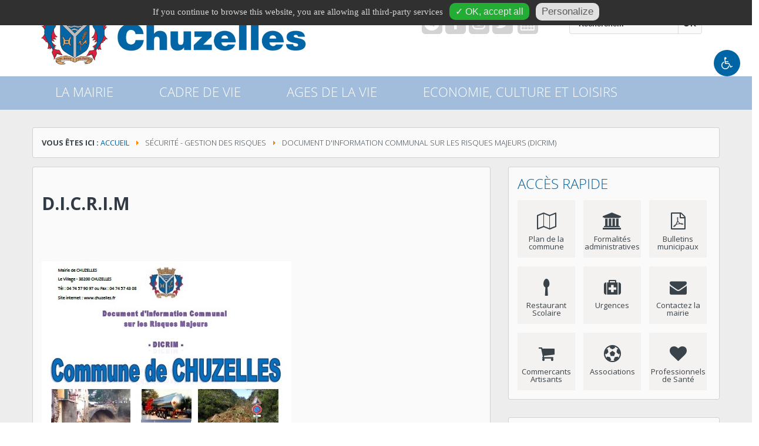

--- FILE ---
content_type: text/html; charset=utf-8
request_url: https://chuzelles.fr/mairie/securite/communal-sauvegarde
body_size: 96922
content:
<!DOCTYPE html>
<html xmlns="http://www.w3.org/1999/xhtml" xml:lang="fr-fr" lang="fr-fr" dir="ltr" >
<!-- <head> -->
<head>
		  <link rel="stylesheet" href="https://fonts.googleapis.com/icon?family=Material+Icons">
					<link href="//fonts.googleapis.com/css?family=Open Sans:300,400,600,700|PT Sans Narrow:300,400,600,700|Open Sans:300,400,600,700" rel="stylesheet" type="text/css" />
		<style type="text/css">
			html,body,h5,h6{font-family: 'Open Sans', sans-serif!important;}
			h1{font-family: 'PT Sans Narrow', sans-serif!important;}
			h2, h3, h4{font-family: 'Open Sans', sans-serif!important;}
		</style>
	
	<base href="https://chuzelles.fr/mairie/securite/communal-sauvegarde" />
	<meta http-equiv="content-type" content="text/html; charset=utf-8" />
	<meta name="author" content="Alain" />
	<meta name="x-ua-compatible" content="IE=edge,chrome=1" />
	<meta name="description" content="Site officiel de la mairie. Chuzelles est une commune française appartenant à Vienne Condrieu Agglomération, dans le département de l'Isère, région Auvergne-Rhône-Alpes." />
	<title>Chuzelles - Document d'Information Communal sur les RIsques Majeurs (DICRIM)</title>
	<link href="/images/templates/favicon-square-crop-32x32.png" rel="shortcut icon" type="image/vnd.microsoft.icon" />
	<link href="https://chuzelles.fr/component/search/?Itemid=129&amp;format=opensearch" rel="search" title="Valider Chuzelles" type="application/opensearchdescription+xml" />
	<link href="/media/com_icagenda/icicons/style.css?290a11fb54eabd0370c39236eacd53ca" rel="stylesheet" type="text/css" />
	<link href="/templates/admairiev3/css/material.min.css" rel="stylesheet" type="text/css" />
	<link href="/templates/admairiev3/css/bootstrap.min.css" rel="stylesheet" type="text/css" />
	<link href="/templates/admairiev3/css/font-awesome.min.css" rel="stylesheet" type="text/css" />
	<link href="/components/com_icagenda/themes/packs/default/css/default_module.css" rel="stylesheet" type="text/css" />
	<style type="text/css">
/* étendre les marges pour la partie "acces rapide" */
#right .module-content .menu li a span, #left .module-content .menu li a span {
padding: 0px !important; 
padding-top:10px !important;
}

/* ajouter la couleur rouge pour les évènements annulés */
span.ic-event-cancelled {
color:red !important;
background-color: white !important;
}

span.ic-event-cancelled.btn{
color:white !important;
background-color: red !important;
}
@media screen and (min-width:1201px){


}

@media screen and (min-width:769px) and (max-width:1200px){


}

@media screen and (min-width:481px) and (max-width:768px){


}

@media screen and (max-width:480px){



	#ictip a.close {
		padding-right:15px;
	}

}
div.mod_search128 input[type="search"]{ width:auto; }
	#tarteaucitronAlertBig, #tarteaucitronAlertSmall { background :#303030!important;}
	#tarteaucitronDisclaimerAlert { color : #d6d3d3!important; }
	#tarteaucitronAlertBig #tarteaucitronCloseAlert, 
	#tarteaucitronAlertBig #tarteaucitronPersonalize { background :#23ad35!important; color :#e6e6e6!important;}
	#tarteaucitronAlertBig #tarteaucitronCloseAlert { background :#e0e0e0!important; color :#5c5c5c!important;}
	#tarteaucitronAlertSmall, #tarteaucitronAlertSmall #tarteaucitronCookiesListContainer { left:initial!important; right:0; }

	</style>
	<script src="/media/jui/js/jquery.min.js?290a11fb54eabd0370c39236eacd53ca" type="text/javascript"></script>
	<script src="/media/jui/js/jquery-noconflict.js?290a11fb54eabd0370c39236eacd53ca" type="text/javascript"></script>
	<script src="/media/jui/js/jquery-migrate.min.js?290a11fb54eabd0370c39236eacd53ca" type="text/javascript"></script>
	<script src="/media/system/js/caption.js?290a11fb54eabd0370c39236eacd53ca" type="text/javascript"></script>
	<script src="/templates/admairiev3/js/min/material-min.js" type="text/javascript" defer="defer"></script>
	<script src="/templates/admairiev3/js/min/bootstrap.min.js" type="text/javascript" defer="defer"></script>
	<script src="/templates/admairiev3/js/min/modernizr-2.8.3-min.js" type="text/javascript" defer="defer"></script>
	<script src="/templates/admairiev3/js/min/jquery.slides-min.js" type="text/javascript" defer="defer"></script>
	<script src="/media/jui/js/bootstrap.min.js?290a11fb54eabd0370c39236eacd53ca" type="text/javascript"></script>
	<script src="/modules/mod_iccalendar/js/jQuery.highlightToday.min.js" type="text/javascript"></script>
	<script src="/media/system/js/html5fallback.js" type="text/javascript"></script>
	<script src="/media/joomladcookies/tarteaucitron/tarteaucitron.js" type="text/javascript"></script>
	<script type="text/javascript">
jQuery(window).on('load',  function() {
				new JCaption('img.caption');
			});
		jQuery(document).ready(function(){
			jQuery("#mod_iccalendar_151").highlightToday("show_today");
		});
		   
		tarteaucitron.user.gtagUa = "G-46WRMEZ66E";
        tarteaucitron.user.gtagMore = function () { /* add here your optionnal gtag() */ };
        (tarteaucitron.job = tarteaucitron.job || []).push("gtag");
	   
		tarteaucitron.init({
            "hashtag": "#tarteaucitron", /* Ouverture automatique du panel avec le hashtag */
            "highPrivacy": false, /* désactiver le consentement implicite (en naviguant) ? */
            "orientation": "top", /* le bandeau doit être en haut (top) ou en bas (bottom) ? */
            "adblocker": false, /* Afficher un message si un adblocker est détecté */
            "showAlertSmall": false, /* afficher le petit bandeau en bas à droite ? */
            "cookieslist": false, /* Afficher la liste des cookies installés ? */
            "removeCredit": true, /* supprimer le lien vers la source ? */
            "customLang": false, /* supprimer le lien vers la source ? */
            "expiration": 31536000000
        }); 
	</script>

	<meta name="viewport" content="width=device-width, initial-scale=1.0, maximum-scale=1.0, user-scalable=0" />
	  	<link rel="stylesheet" href="/templates/admairiev3/css/adtemplate.css?1608550551" type="text/css" />
	
		<base href="/">
	<link rel="stylesheet" href="/templates/admairiev3/css/preset.php?colorlien=%230065a5&colorhover=%23ff4557&accesrapide=110&accesrapideactif=1&colorfooter=%23a2bddb&colorbackground=%23ededed&colornavbar=%23a2bddb&list_menu=%7B%22iditem%22%3A%5B%22101%22%2C%22108%22%2C%22627%22%2C%22109%22%5D%2C%22colorthemmenu%22%3A%5B%22%2300aed3%22%2C%22%23fc664b%22%2C%22%23fa8e14%22%2C%22%235dba5d%22%5D%7D&taillenav=22&paddingnav=15px+39px&choiximgbackground=&repeatbackground=no-repeat&positionbackground=left+top&attachmentbackground=initial&imgbackground=0"  type="text/css" media="all" />
	
	<!--[if lte IE 8]>
		<script src="http://html5shim.googlecode.com/svn/trunk/html5.js"></script>
					<style>
				{behavior:url(/templates/admairiev3/js/PIE.htc);}
			</style>
			<![endif]-->
	<style>
	@media screen and(min-width:768px){.container, .sousmenu{width:750px!important;}}
	@media screen and(min-width:992px){.container, .sousmneu{width:970px!important;}}
	@media (min-width:1200px){.container, .sousmenu{width:1170px!important;}}
	</style>
	<script>jQuery.noConflict();</script>
	<script>	
    	function showMenu(){
	        document.getElementById("offcanvas").style.transform='none';
	        document.getElementById("offcanvas").style.webkitTransform='none';
	         document.getElementById("offcanvas").style.display='block';
	        document.getElementById("hidemenu").style.display='block';
	    }
	    function hideMenu(){
	        document.getElementById("offcanvas").style.transform='translateX(-100%)';
	        document.getElementById("offcanvas").style.webkitTransform='translateX(-100%)';
	         document.getElementById("offcanvas").style.display='none';
	        document.getElementById("hidemenu").style.display='none';
	    }
   </script>
</head><!-- </head> -->

    <script type="text/javascript" defer> 
  (function(i,s,o,g,r,a,m){i['GoogleAnalyticsObject']=r;i[r]=i[r]||function(){
  (i[r].q=i[r].q||[]).push(arguments)},i[r].l=1*new Date();a=s.createElement(o),
  m=s.getElementsByTagName(o)[0];a.async=1;a.src=g;m.parentNode.insertBefore(a,m)
  })(window,document,'script','//www.google-analytics.com/analytics.js','ga');

  ga('create', 'G-46WRMEZ66E', 'auto');
  ga('send', 'pageview');
  </script>
 
<body style="background:">
	
<nav id="top">
	<ul id="menu-evitement" class="evitement">		
				
	</ul>	
</nav>	<div id="hidemenu" ><a href="javascript:hideMenu()" ></a></div>
	<div id="offcanvas" class="menumobile"><ul class="nav menu">
<li class="item-101 active deeper parent"><a href="/"><i ></i>La mairie</a><ul class="nav-child unstyled small"><div class="sousmenu"><li class="item-137 divider deeper parent"><span class="separator ">Vie municipale</span>
<ul class="nav-child unstyled small"><div class="sousmenu"><li class="item-138"><a href="/mairie/vie-municipale/mot-du-maire"><i ></i>Le mot du maire</a></li><li class="item-139"><a href="/mairie/vie-municipale/elus"><i ></i>Les élus</a></li><li class="item-140"><a href="/mairie/vie-municipale/conseils-municipaux"><i ></i>Conseils municipaux</a></li><li class="item-925"><a href="/mairie/vie-municipale/decisions-du-maire"><i ></i>Décisions du Maire</a></li><li class="item-586"><a href="/mairie/vie-municipale/arretes-municipaux"><i ></i>Arrêtés municipaux</a></li><li class="item-519"><a href="/mairie/vie-municipale/le-budget"><i ></i>Le budget</a></li><li class="item-141"><a href="/mairie/vie-municipale/bulletin-municipal"><i ></i>Bulletins municipaux</a></li><li class="item-1121"><a href="/mairie/vie-municipale/organigramme-et-recrutement"><i ></i>Organigramme et recrutement</a></li><li class="item-520"><a href="/mairie/vie-municipale/agglomeration"><i ></i>Vienne Condrieu Agglo</a></li><li class="item-803"><a href="/mairie/vie-municipale/bureaux-de-vote"><i ></i>Bureaux de vote</a></li></div></ul></li><li class="item-142 divider deeper parent"><span class="separator ">Démarches Administratives</span>
<ul class="nav-child unstyled small"><div class="sousmenu"><li class="item-143"><a href="/mairie/demarches/formalites-administratives"><i ></i>Formalités administratives</a></li><li class="item-719"><a href="/mairie/demarches/formalites-administratives#inscription-liste-electorale" ><i ></i><span>Inscription listes électorales</span></a></li><li class="item-720"><a href="/mairie/demarches/formalites-administratives#recensement-16-ans" ><i ></i><span>Recensement jeunes âgés de 16 ans</span></a></li><li class="item-684"><a href="/mairie/demarches/contacts-utiles"><i ></i>Contacts utiles</a></li><li class="item-522"><a href="/mairie/demarches/reservation-de-salles"><i ></i>Réservation de salles</a></li><li class="item-149"><a href="/mairie/demarches/acte-mariage"><i ></i>Acte de mariage</a></li><li class="item-583"><a href="/mairie/demarches/acte-deces"><i ></i>Acte de décès</a></li><li class="item-584"><a href="/mairie/demarches/concession-cimetiere"><i ></i>Concession cimetière</a></li><li class="item-674"><a href="/mairie/demarches/declaration-des-ruches"><i ></i>Déclaration des ruches</a></li></div></ul></li><li class="item-147 divider deeper parent"><span class="separator ">Police </span>
<ul class="nav-child unstyled small"><div class="sousmenu"><li class="item-669"><a href="/mairie/police-securite/police-municipale"><i ></i>Police municipale</a></li><li class="item-698"><a href="/mairie/police-securite/camera-mobile"><i ></i>Caméra mobile</a></li><li class="item-710"><a href="/mairie/police-securite/delinquance"><i ></i>Délinquance</a></li><li class="item-682"><a href="/mairie/police-securite/declaration-plainte-en-ligne"><i ></i>Déclaration plainte en ligne</a></li><li class="item-673"><a href="/mairie/police-securite/objets-trouves"><i ></i>Objets trouvés</a></li><li class="item-675"><a href="/mairie/police-securite/declaration-de-detention-d-un-chien-categorise"><i ></i>Déclaration détention chien catégorisé</a></li><li class="item-697"><a href="/mairie/police-securite/gestion-des-animaux"><i ></i>Gestion des animaux</a></li><li class="item-587"><a href="/mairie/police-securite/arretes-prefectoraux"><i ></i>Rappels : arrêtés préfectoraux</a></li><li class="item-588"><a href="/mairie/police-securite/operation-tranquillite-vacances"><i ></i>Opération Tranquillité Vacances</a></li><li class="item-1067"><a href="/mairie/police-securite/conciliateur-de-justice"><i ></i>Conciliateur de justice</a></li></div></ul></li><li class="item-683 active divider deeper parent"><span class="separator ">Sécurité - Gestion des risques</span>
<ul class="nav-child unstyled small"><div class="sousmenu"><li class="item-585"><a href="/mairie/securite/urgence"><i ></i>Urgence</a></li><li class="item-1068 deeper parent"><a href="/mairie/securite/plan-communal-de-sauvegarde-pcs"><i ></i>Plan Communal de Sauvegarde (PCS)</a><ul class="nav-child unstyled small"><div class="sousmenu"><li class="item-1073"><a href="/mairie/securite/plan-communal-de-sauvegarde-pcs/risques-climatiques-sur-la-commune"><i ></i>Risques Climatiques sur la commune</a></li><li class="item-1069"><a href="/mairie/securite/plan-communal-de-sauvegarde-pcs/risques-sur-la-commune"><i ></i>Risques Naturels sur la commune</a></li><li class="item-1070"><a href="/mairie/securite/plan-communal-de-sauvegarde-pcs/risques-technologiques-sur-la-commune"><i ></i>Risques Technologiques sur la commune</a></li><li class="item-1071"><a href="/mairie/securite/plan-communal-de-sauvegarde-pcs/risques-sanitaires-sur-la-commune"><i ></i>Risques Sanitaires sur la commune</a></li><li class="item-1072"><a href="/mairie/securite/plan-communal-de-sauvegarde-pcs/risques-securitaires-sur-la-commune"><i ></i>Risques Sécuritaires sur la commune</a></li><li class="item-1066"><a href="/mairie/securite/plan-communal-de-sauvegarde-pcs/fiche-reflexe-sur-les-risques-de-la-commune"><i ></i>Fiches réflexes </a></li></div></ul></li><li class="item-589 current active"><a href="/mairie/securite/communal-sauvegarde"><i ></i>Document d'Information Communal sur les RIsques Majeurs (DICRIM)</a></li><li class="item-638"><a href="/mairie/securite/risques-industriels-majeurs"><i ></i>Risques Industriels Majeurs</a></li><li class="item-691"><a href="/mairie/securite/prevention-des-risques-majeurs"><i ></i>Prévention des risques majeurs</a></li></div></ul></li><li class="item-152 divider deeper parent"><span class="separator ">Infos pratiques</span>
<ul class="nav-child unstyled small"><div class="sousmenu"><li class="item-136"><a href="/mairie/infos-pratiques/contact"><i ></i>Contact et horaires de la Mairie</a></li><li class="item-718"><a href="/mairie/infos-pratiques/telegram"><i ></i>Application Telegram : alertes actualité</a></li><li class="item-155"><a href="/mairie/infos-pratiques/fiche-identite"><i ></i>Fiche d'identité de CHUZELLES</a></li><li class="item-521"><a href="/mairie/infos-pratiques/plan-village"><i ></i>Plan de la commune</a></li><li class="item-156"><a href="/mairie/infos-pratiques/reseaux-sociaux"><i ></i>Réseaux sociaux</a></li><li class="item-681"><a href="/mairie/infos-pratiques/previsions-meteo"><i ></i>Prévisions Météo</a></li></div></ul></li></div></ul></li><li class="item-108 deeper parent"><a href="#" ><i ></i><span>Cadre de vie</span></a><ul class="nav-child unstyled small"><div class="sousmenu"><li class="item-157 deeper parent"><a href="/cadre-de-vie/urbanisme"><i class="separator" ></i><span>Urbanisme</span></a><ul class="nav-child unstyled small"><div class="sousmenu"><li class="item-161"><a href="/cadre-de-vie/urbanisme/plu"><i ></i>Plan Local d'Urbanisme</a></li><li class="item-733"><a href="/cadre-de-vie/urbanisme/nuancier"><i ></i>Nuancier</a></li><li class="item-158"><a href="/cadre-de-vie/urbanisme/demande-urbanisme"><i ></i>Demande d’urbanisme</a></li><li class="item-734"><a href="/cadre-de-vie/urbanisme/taxe-d-amenagement"><i ></i>Taxe d'aménagement et d'assainissement</a></li><li class="item-288"><a href="/cadre-de-vie/urbanisme/cadastre"><i ></i>Cadastre</a></li><li class="item-730"><a href="/cadre-de-vie/urbanisme/identification-prealable-des-reseaux"><i ></i>Identification préalable des réseaux</a></li><li class="item-666"><a href="/cadre-de-vie/urbanisme/cartographie-reseau-electrique"><i ></i>Cartographie du réseau électrique</a></li><li class="item-724"><a href="/cadre-de-vie/urbanisme/panne-reseau-telephonique-internet"><i ></i>Panne réseau téléphonique / internet</a></li><li class="item-676"><a href="/cadre-de-vie/urbanisme/raccordement-aux-reseaux"><i ></i>Raccordement aux réseaux (électricité, eau, gaz, fibre) et postal</a></li><li class="item-860"><a href="/cadre-de-vie/urbanisme/urba-erp"><i ></i>État des risques et pollutions (ERP)</a></li><li class="item-897"><a href="/cadre-de-vie/urbanisme/adressage"><i ></i>Adressage</a></li></div></ul></li><li class="item-593 divider deeper parent"><span class="separator ">Travaux - Projets - Etudes</span>
<ul class="nav-child unstyled small"><div class="sousmenu"><li class="item-598"><a href="/cadre-de-vie/travaux-projets/travaux-en-cours"><i ></i>En cours</a></li><li class="item-599"><a href="/cadre-de-vie/travaux-projets/projets-a-venir"><i ></i>A venir</a></li><li class="item-665"><a href="/cadre-de-vie/travaux-projets/termines"><i ></i>Terminés</a></li><li class="item-601"><a href="/cadre-de-vie/travaux-projets/deploiement-fibre"><i ></i>Déploiement fibre</a></li><li class="item-1023"><a href="https://entreprendre.service-public.fr/vosdroits/R10216" target="_blank" ><i ></i><span>Demande d'arrêté de police de la circulation</span></a></li></div></ul></li><li class="item-658 divider deeper parent"><span class="separator ">Environnement</span>
<ul class="nav-child unstyled small"><div class="sousmenu"><li class="item-804"><a href="/cadre-de-vie/environnement/syndicat-iserois-des-rivieres-rhone-aval-s-i-r-r-a"><i ></i>Syndicat Isérois des Rivières Rhône Aval (S.I.R.R.A)</a></li><li class="item-603"><a href="/cadre-de-vie/environnement/collecte-ordures-menageres"><i ></i>Collecte des ordures ménagères</a></li><li class="item-604"><a href="/cadre-de-vie/environnement/dechetteries"><i ></i>Déchetteries</a></li><li class="item-660"><a href="/cadre-de-vie/environnement/gestion-des-vegetaux"><i ></i>Gestion des végétaux</a></li><li class="item-657"><a href="/cadre-de-vie/environnement/nuisances-sonores"><i ></i>Nuisances sonores</a></li><li class="item-659"><a href="/cadre-de-vie/environnement/l-ambroisie"><i ></i>L'ambroisie</a></li><li class="item-692"><a href="/cadre-de-vie/environnement/le-moustique-tigre"><i ></i>Le moustique tigre</a></li><li class="item-693"><a href="/cadre-de-vie/environnement/le-frelon-asiatique"><i ></i>Le frelon asiatique</a></li><li class="item-694"><a href="/cadre-de-vie/environnement/la-chenille-processionnaire"><i ></i>La chenille processionnaire</a></li><li class="item-695"><a href="/cadre-de-vie/environnement/le-tique"><i ></i>La tique</a></li></div></ul></li><li class="item-188 divider deeper parent"><span class="separator ">Déplacements </span>
<ul class="nav-child unstyled small"><div class="sousmenu"><li class="item-189"><a href="/cadre-de-vie/deplacements-environnement/transports-desservant-chuzelles"><i ></i>Transports desservant Chuzelles</a></li><li class="item-602"><a href="/cadre-de-vie/deplacements-environnement/autres-modes-deplacement"><i ></i>Autres modes de déplacement</a></li></div></ul></li></div></ul></li><li class="item-627 deeper parent"><a href="#" ><i ></i><span>Ages de la vie</span></a><ul class="nav-child unstyled small"><div class="sousmenu"><li class="item-165 divider deeper parent"><span class="separator ">Santé - Solidarité</span>
<ul class="nav-child unstyled small"><div class="sousmenu"><li class="item-680"><a href="/ages-de-la-vie/solidarite-et-sante/covid-19"><i ></i>Covid 19</a></li><li class="item-696"><a href="/ages-de-la-vie/solidarite-et-sante/hopitaux-cliniques"><i ></i>Hôpitaux / Cliniques / Ambulances</a></li><li class="item-699"><a href="/ages-de-la-vie/solidarite-et-sante/l-agence-regional-de-sante-ars"><i ></i>L'Agence Régionale de Santé (ARS)</a></li><li class="item-169"><a href="/ages-de-la-vie/solidarite-et-sante/don-du-sang"><i ></i>Don du sang - EFS</a></li><li class="item-590"><a href="/ages-de-la-vie/solidarite-et-sante/aide-a-la-personne"><i ></i>Aide à la personne</a></li><li class="item-592"><a href="/ages-de-la-vie/solidarite-et-sante/logement"><i ></i>Logement</a></li><li class="item-717"><a href="/ages-de-la-vie/solidarite-et-sante/allocation-logement"><i ></i>Allocations Logement</a></li><li class="item-591"><a href="/ages-de-la-vie/solidarite-et-sante/aides-etat"><i ></i>Aides de l'Etat</a></li><li class="item-166"><a href="/ages-de-la-vie/solidarite-et-sante/ccas"><i ></i>Affaires sociales - CCAS</a></li><li class="item-971"><a href="/ages-de-la-vie/solidarite-et-sante/ca-ccas"><i ></i>Conseils d'administration du CCAS</a></li><li class="item-167"><a href="/ages-de-la-vie/solidarite-et-sante/sante"><i ></i>Santé</a></li></div></ul></li><li class="item-174 divider deeper parent"><span class="separator separator">Éducation – jeunesse</span>
<ul class="nav-child unstyled small"><div class="sousmenu"><li class="item-175"><a href="/ages-de-la-vie/education-jeunesse/lecole"><i ></i>L'école</a></li><li class="item-176"><a href="/ages-de-la-vie/education-jeunesse/restauration-scolaire"><i ></i>Restauration scolaire</a></li><li class="item-177"><a href="/ages-de-la-vie/education-jeunesse/garderie"><i ></i>Garderie</a></li><li class="item-595"><a href="/ages-de-la-vie/education-jeunesse/transports-scolaires"><i ></i>Transports scolaires</a></li><li class="item-596"><a href="/ages-de-la-vie/education-jeunesse/etablissements-secondaires"><i ></i>Etablissements secondaires et supérieurs</a></li><li class="item-178"><a href="/ages-de-la-vie/education-jeunesse/petite-enfance"><i ></i>Petite enfance / assistantes maternelles</a></li><li class="item-706"><a href="/ages-de-la-vie/education-jeunesse/relais-oxyjeunes"><i ></i>Relais oxyjeunes</a></li><li class="item-1120"><a href="/ages-de-la-vie/education-jeunesse/activites-periscolaires"><i ></i>Activités périscolaires</a></li></div></ul></li><li class="item-168 divider deeper parent"><span class="separator ">Nos séniors</span>
<ul class="nav-child unstyled small"><div class="sousmenu"><li class="item-679"><a href="/ages-de-la-vie/seniors/registre-communal-des-personnes-vulnerables-rcpv"><i ></i>Registre Communal des personnes vulnérables (RCPV)</a></li><li class="item-629"><a href="/ages-de-la-vie/seniors/ehpad"><i ></i>Ehpad</a></li><li class="item-628"><a href="/ages-de-la-vie/seniors/allocation-personnalisee-d-autonomie-apa"><i ></i>Allocation Personnalisée d'Autonomie (APA)</a></li><li class="item-630"><a href="/ages-de-la-vie/seniors/aide-sociale-a-l-hebergement-ash"><i ></i>Aide Sociale à l'Hébergement (ASH)</a></li><li class="item-637"><a href="/ages-de-la-vie/seniors/autres-allocations"><i ></i>Autres allocations </a></li><li class="item-661"><a href="/ages-de-la-vie/seniors/accueillant-familial"><i ></i>Accueillant familial</a></li><li class="item-639"><a href="/ages-de-la-vie/seniors/telealarme"><i ></i>Téléalarme</a></li><li class="item-662"><a href="/ages-de-la-vie/seniors/plan-canicule"><i ></i>Plan canicule</a></li></div></ul></li></div></ul></li><li class="item-109 deeper parent"><a href="#" ><i ></i><span>Economie, culture et loisirs</span></a><ul class="nav-child unstyled small"><div class="sousmenu"><li class="item-183 divider deeper parent"><span class="separator ">Economie</span>
<ul class="nav-child unstyled small"><div class="sousmenu"><li class="item-184"><a href="/economie-culture-loisirs/economie/les-professionnels/joomlannuaire/blog/6-commercants-artisans-professions-liberales"><i ></i>Annuaire des  professionnels</a></li><li class="item-711"><a href="/economie-culture-loisirs/economie/les-circuits-courts"><i ></i>Les circuits courts</a></li><li class="item-187"><a href="/economie-culture-loisirs/economie/agence-eco"><i ></i>Agence Eco (Vienne Condrieu Agglomération)</a></li><li class="item-708"><a href="/economie-culture-loisirs/economie/emploi-et-insertion"><i ></i>Emploi et insertion</a></li><li class="item-732"><a href="/economie-culture-loisirs/economie/marche-hebdomadaire"><i ></i>Marché hebdomadaire</a></li><li class="item-932"><a href="/economie-culture-loisirs/economie/marche-de-noel"><i ></i>Marché de Noël</a></li></div></ul></li><li class="item-170 divider deeper parent"><span class="separator ">Loisirs - Services</span>
<ul class="nav-child unstyled small"><div class="sousmenu"><li class="item-172"><a href="/economie-culture-loisirs/loisirs-services/infrastructures-communales"><i ></i>Infrastructures communales</a></li><li class="item-171"><a href="/economie-culture-loisirs/loisirs-services/bibliotheque"><i ></i>Bibliothèque</a></li><li class="item-173"><a href="/economie-culture-loisirs/loisirs-services/ludomobile"><i ></i>Ludomobile</a></li><li class="item-597"><a href="/economie-culture-loisirs/loisirs-services/piscine-intercommunale"><i ></i>Piscine intercommunale</a></li><li class="item-707"><a href="/economie-culture-loisirs/loisirs-services/tourisme"><i ></i>Tourisme </a></li><li class="item-709"><a href="/economie-culture-loisirs/loisirs-services/equipements-sportifs-vienne-condrieu-agglomeration"><i ></i>Equipements sportifs de Vienne Condrieu Agglomération</a></li></div></ul></li><li class="item-192 divider deeper parent"><span class="separator ">Vie associative</span>
<ul class="nav-child unstyled small"><div class="sousmenu"><li class="item-290"><a href="/economie-culture-loisirs/vie-associative/les-associations/joomlannuaire/blog/4-associations"><i ></i>Les associations communales et intercommunales</a></li><li class="item-671"><a href="/economie-culture-loisirs/vie-associative/site-officiel-associations"><i ></i>Site officiel pour les Associations</a></li><li class="item-193"><a href="/economie-culture-loisirs/vie-associative/annonce-panneau-lumineux"><i ></i>Annonce Panneau Lumineux</a></li><li class="item-670"><a href="/economie-culture-loisirs/vie-associative/demande-de-materiel"><i ></i>Demande de matériel</a></li><li class="item-716"><a href="/economie-culture-loisirs/vie-associative/demande-de-debit-de-boisson"><i ></i>Demande de débit de boisson</a></li></div></ul></li><li class="item-179 deeper parent"><a href="/economie-culture-loisirs/histoire-et-patrimoine"><i class="separator" ></i><span>Histoire et patrimoine</span></a><ul class="nav-child unstyled small"><div class="sousmenu"><li class="item-180"><a href="/economie-culture-loisirs/histoire-et-patrimoine/historique"><i ></i>Historique</a></li><li class="item-606"><a href="/economie-culture-loisirs/histoire-et-patrimoine/le-s-de-chuzelles"><i ></i>Le &quot;s&quot; de Chuzelles</a></li><li class="item-181"><a href="/economie-culture-loisirs/histoire-et-patrimoine/patrimoine"><i ></i>Patrimoine</a></li><li class="item-608"><a href="/economie-culture-loisirs/histoire-et-patrimoine/blason"><i ></i>Blason</a></li><li class="item-289"><a href="/economie-culture-loisirs/histoire-et-patrimoine/galerie-photos"><i ></i>Galerie photos</a></li><li class="item-805"><a href="/economie-culture-loisirs/histoire-et-patrimoine/chapelle"><i ></i>Fondation du patrimoine : Chapelle St Maxime</a></li></div></ul></li></div></ul></li></ul>
</div>
	<header>
							<div id="accessWeb" class="">
						<button type="button" id="font-size-change" class="btn btn-secondary" aria-expanded="false" aria-controls="btn-change-size">
				            <span><i class="fa fa-wheelchair" aria-hidden="true"></i></span>
				        </button>
						<div id="btn-change-size">
												            <button type="button" id="font-less" class="btn btn-secondary center-h center-v">-A
					                <span class="sr-only">Diminuer la taille du texte</span>
					            </button>
					            <button type="button" id="font-more" class="btn btn-secondary center-h center-v">A+
					                <span class="sr-only">Augmenter la taille du texte</span>
					            </button>
					        					        					            <button type="button" id="contrast-change" class="btn btn-secondary">
					            	<span><i class="fa fa-adjust" aria-hidden="true"></i></span>
					            </button>
					        				        </div>
					</div>
			
				<div class="container">
			<div class="col-md-5">
				<h1>
					<a href="/">
													<img style="width:autopx; height:autopx; margin-top: 4px; " src="/images/templates/chuzelles_blason_titre_800_174.png" alt="Mairie de Chuzelles" />
			            											  						</a>
				</h1>
			</div>
			<div class="col-md-7">
									<div id="top" class="navbar-inverse col-md-12 ">
						<div class="" >
							<div class="row">
																	<div class="social col-md-7">
<div class="menusocial">
	<span class="telegram"><a href="https://t.me/s/Chuzelles" target="_blank"><i class="fa fa-telegram"></i></a></span><span class="facebook"><a href="https://www.facebook.com/Chuzelles" target="_blank"><i class="fa fa-facebook"></i></a></span><span class="instagram"><a href="https://www.instagram.com/Chuzelles" target="_blank"><i class="fa fa-instagram"></i></a></span><span class="twitter"><a href="https://twitter.com/Chuzelles" target="_blank"><i class="fa fa-twitter"></i></a></span>		<span class="other">
		<a href="/agenda" target="_blank"><i class="fa fa fa-calendar"></i></a>
	</span>
	 
</div>
 </div>
								   
								<div class="search mod_search128">
	<form action="/mairie/securite/communal-sauvegarde" method="post" class="form-inline">
		<label for="mod-search-searchword" class="element-invisible">recherche</label> <input name="searchword" id="mod-search-searchword" maxlength="200"  class="inputbox search-query" type="search" size="20" placeholder="Recherche..." /> <button class="button btn btn-primary" onclick="this.form.searchword.focus();">OK</button>		<input type="hidden" name="task" value="search" />
		<input type="hidden" name="option" value="com_search" />
		<input type="hidden" name="Itemid" value="129" />
	</form>
</div>
  						   
							</div>
						</div>
					</div>
											</div>	
		</div>
			
				<div id="wrap">
			<!--Navigation-->
			<div id="navigation">
				<div class="navbar navbar-default" role="navigation">
					<div class="container" >
						<div class="navbar-collapse ">
														 	<nav class="navigation" role="navigation">
								 	<a href="javascript:showMenu();" class="uk-navbar-toggle uk-navbar-flip uk-visible-small" >
									 	<div id="nav-icon1">
										  <span></span>
										  <span></span>
										  <span></span>
										</div>
								 	</a>
							         <ul class="nav menu">
<li class="item-101 active deeper parent"><a href="/"><i ></i>La mairie</a><ul class="nav-child unstyled small"><div class="sousmenu"><li class="item-137 divider deeper parent"><span class="separator ">Vie municipale</span>
<ul class="nav-child unstyled small"><div class="sousmenu"><li class="item-138"><a href="/mairie/vie-municipale/mot-du-maire"><i ></i>Le mot du maire</a></li><li class="item-139"><a href="/mairie/vie-municipale/elus"><i ></i>Les élus</a></li><li class="item-140"><a href="/mairie/vie-municipale/conseils-municipaux"><i ></i>Conseils municipaux</a></li><li class="item-925"><a href="/mairie/vie-municipale/decisions-du-maire"><i ></i>Décisions du Maire</a></li><li class="item-586"><a href="/mairie/vie-municipale/arretes-municipaux"><i ></i>Arrêtés municipaux</a></li><li class="item-519"><a href="/mairie/vie-municipale/le-budget"><i ></i>Le budget</a></li><li class="item-141"><a href="/mairie/vie-municipale/bulletin-municipal"><i ></i>Bulletins municipaux</a></li><li class="item-1121"><a href="/mairie/vie-municipale/organigramme-et-recrutement"><i ></i>Organigramme et recrutement</a></li><li class="item-520"><a href="/mairie/vie-municipale/agglomeration"><i ></i>Vienne Condrieu Agglo</a></li><li class="item-803"><a href="/mairie/vie-municipale/bureaux-de-vote"><i ></i>Bureaux de vote</a></li></div></ul></li><li class="item-142 divider deeper parent"><span class="separator ">Démarches Administratives</span>
<ul class="nav-child unstyled small"><div class="sousmenu"><li class="item-143"><a href="/mairie/demarches/formalites-administratives"><i ></i>Formalités administratives</a></li><li class="item-719"><a href="/mairie/demarches/formalites-administratives#inscription-liste-electorale" ><i ></i><span>Inscription listes électorales</span></a></li><li class="item-720"><a href="/mairie/demarches/formalites-administratives#recensement-16-ans" ><i ></i><span>Recensement jeunes âgés de 16 ans</span></a></li><li class="item-684"><a href="/mairie/demarches/contacts-utiles"><i ></i>Contacts utiles</a></li><li class="item-522"><a href="/mairie/demarches/reservation-de-salles"><i ></i>Réservation de salles</a></li><li class="item-149"><a href="/mairie/demarches/acte-mariage"><i ></i>Acte de mariage</a></li><li class="item-583"><a href="/mairie/demarches/acte-deces"><i ></i>Acte de décès</a></li><li class="item-584"><a href="/mairie/demarches/concession-cimetiere"><i ></i>Concession cimetière</a></li><li class="item-674"><a href="/mairie/demarches/declaration-des-ruches"><i ></i>Déclaration des ruches</a></li></div></ul></li><li class="item-147 divider deeper parent"><span class="separator ">Police </span>
<ul class="nav-child unstyled small"><div class="sousmenu"><li class="item-669"><a href="/mairie/police-securite/police-municipale"><i ></i>Police municipale</a></li><li class="item-698"><a href="/mairie/police-securite/camera-mobile"><i ></i>Caméra mobile</a></li><li class="item-710"><a href="/mairie/police-securite/delinquance"><i ></i>Délinquance</a></li><li class="item-682"><a href="/mairie/police-securite/declaration-plainte-en-ligne"><i ></i>Déclaration plainte en ligne</a></li><li class="item-673"><a href="/mairie/police-securite/objets-trouves"><i ></i>Objets trouvés</a></li><li class="item-675"><a href="/mairie/police-securite/declaration-de-detention-d-un-chien-categorise"><i ></i>Déclaration détention chien catégorisé</a></li><li class="item-697"><a href="/mairie/police-securite/gestion-des-animaux"><i ></i>Gestion des animaux</a></li><li class="item-587"><a href="/mairie/police-securite/arretes-prefectoraux"><i ></i>Rappels : arrêtés préfectoraux</a></li><li class="item-588"><a href="/mairie/police-securite/operation-tranquillite-vacances"><i ></i>Opération Tranquillité Vacances</a></li><li class="item-1067"><a href="/mairie/police-securite/conciliateur-de-justice"><i ></i>Conciliateur de justice</a></li></div></ul></li><li class="item-683 active divider deeper parent"><span class="separator ">Sécurité - Gestion des risques</span>
<ul class="nav-child unstyled small"><div class="sousmenu"><li class="item-585"><a href="/mairie/securite/urgence"><i ></i>Urgence</a></li><li class="item-1068 deeper parent"><a href="/mairie/securite/plan-communal-de-sauvegarde-pcs"><i ></i>Plan Communal de Sauvegarde (PCS)</a><ul class="nav-child unstyled small"><div class="sousmenu"><li class="item-1073"><a href="/mairie/securite/plan-communal-de-sauvegarde-pcs/risques-climatiques-sur-la-commune"><i ></i>Risques Climatiques sur la commune</a></li><li class="item-1069"><a href="/mairie/securite/plan-communal-de-sauvegarde-pcs/risques-sur-la-commune"><i ></i>Risques Naturels sur la commune</a></li><li class="item-1070"><a href="/mairie/securite/plan-communal-de-sauvegarde-pcs/risques-technologiques-sur-la-commune"><i ></i>Risques Technologiques sur la commune</a></li><li class="item-1071"><a href="/mairie/securite/plan-communal-de-sauvegarde-pcs/risques-sanitaires-sur-la-commune"><i ></i>Risques Sanitaires sur la commune</a></li><li class="item-1072"><a href="/mairie/securite/plan-communal-de-sauvegarde-pcs/risques-securitaires-sur-la-commune"><i ></i>Risques Sécuritaires sur la commune</a></li><li class="item-1066"><a href="/mairie/securite/plan-communal-de-sauvegarde-pcs/fiche-reflexe-sur-les-risques-de-la-commune"><i ></i>Fiches réflexes </a></li></div></ul></li><li class="item-589 current active"><a href="/mairie/securite/communal-sauvegarde"><i ></i>Document d'Information Communal sur les RIsques Majeurs (DICRIM)</a></li><li class="item-638"><a href="/mairie/securite/risques-industriels-majeurs"><i ></i>Risques Industriels Majeurs</a></li><li class="item-691"><a href="/mairie/securite/prevention-des-risques-majeurs"><i ></i>Prévention des risques majeurs</a></li></div></ul></li><li class="item-152 divider deeper parent"><span class="separator ">Infos pratiques</span>
<ul class="nav-child unstyled small"><div class="sousmenu"><li class="item-136"><a href="/mairie/infos-pratiques/contact"><i ></i>Contact et horaires de la Mairie</a></li><li class="item-718"><a href="/mairie/infos-pratiques/telegram"><i ></i>Application Telegram : alertes actualité</a></li><li class="item-155"><a href="/mairie/infos-pratiques/fiche-identite"><i ></i>Fiche d'identité de CHUZELLES</a></li><li class="item-521"><a href="/mairie/infos-pratiques/plan-village"><i ></i>Plan de la commune</a></li><li class="item-156"><a href="/mairie/infos-pratiques/reseaux-sociaux"><i ></i>Réseaux sociaux</a></li><li class="item-681"><a href="/mairie/infos-pratiques/previsions-meteo"><i ></i>Prévisions Météo</a></li></div></ul></li></div></ul></li><li class="item-108 deeper parent"><a href="#" ><i ></i><span>Cadre de vie</span></a><ul class="nav-child unstyled small"><div class="sousmenu"><li class="item-157 deeper parent"><a href="/cadre-de-vie/urbanisme"><i class="separator" ></i><span>Urbanisme</span></a><ul class="nav-child unstyled small"><div class="sousmenu"><li class="item-161"><a href="/cadre-de-vie/urbanisme/plu"><i ></i>Plan Local d'Urbanisme</a></li><li class="item-733"><a href="/cadre-de-vie/urbanisme/nuancier"><i ></i>Nuancier</a></li><li class="item-158"><a href="/cadre-de-vie/urbanisme/demande-urbanisme"><i ></i>Demande d’urbanisme</a></li><li class="item-734"><a href="/cadre-de-vie/urbanisme/taxe-d-amenagement"><i ></i>Taxe d'aménagement et d'assainissement</a></li><li class="item-288"><a href="/cadre-de-vie/urbanisme/cadastre"><i ></i>Cadastre</a></li><li class="item-730"><a href="/cadre-de-vie/urbanisme/identification-prealable-des-reseaux"><i ></i>Identification préalable des réseaux</a></li><li class="item-666"><a href="/cadre-de-vie/urbanisme/cartographie-reseau-electrique"><i ></i>Cartographie du réseau électrique</a></li><li class="item-724"><a href="/cadre-de-vie/urbanisme/panne-reseau-telephonique-internet"><i ></i>Panne réseau téléphonique / internet</a></li><li class="item-676"><a href="/cadre-de-vie/urbanisme/raccordement-aux-reseaux"><i ></i>Raccordement aux réseaux (électricité, eau, gaz, fibre) et postal</a></li><li class="item-860"><a href="/cadre-de-vie/urbanisme/urba-erp"><i ></i>État des risques et pollutions (ERP)</a></li><li class="item-897"><a href="/cadre-de-vie/urbanisme/adressage"><i ></i>Adressage</a></li></div></ul></li><li class="item-593 divider deeper parent"><span class="separator ">Travaux - Projets - Etudes</span>
<ul class="nav-child unstyled small"><div class="sousmenu"><li class="item-598"><a href="/cadre-de-vie/travaux-projets/travaux-en-cours"><i ></i>En cours</a></li><li class="item-599"><a href="/cadre-de-vie/travaux-projets/projets-a-venir"><i ></i>A venir</a></li><li class="item-665"><a href="/cadre-de-vie/travaux-projets/termines"><i ></i>Terminés</a></li><li class="item-601"><a href="/cadre-de-vie/travaux-projets/deploiement-fibre"><i ></i>Déploiement fibre</a></li><li class="item-1023"><a href="https://entreprendre.service-public.fr/vosdroits/R10216" target="_blank" ><i ></i><span>Demande d'arrêté de police de la circulation</span></a></li></div></ul></li><li class="item-658 divider deeper parent"><span class="separator ">Environnement</span>
<ul class="nav-child unstyled small"><div class="sousmenu"><li class="item-804"><a href="/cadre-de-vie/environnement/syndicat-iserois-des-rivieres-rhone-aval-s-i-r-r-a"><i ></i>Syndicat Isérois des Rivières Rhône Aval (S.I.R.R.A)</a></li><li class="item-603"><a href="/cadre-de-vie/environnement/collecte-ordures-menageres"><i ></i>Collecte des ordures ménagères</a></li><li class="item-604"><a href="/cadre-de-vie/environnement/dechetteries"><i ></i>Déchetteries</a></li><li class="item-660"><a href="/cadre-de-vie/environnement/gestion-des-vegetaux"><i ></i>Gestion des végétaux</a></li><li class="item-657"><a href="/cadre-de-vie/environnement/nuisances-sonores"><i ></i>Nuisances sonores</a></li><li class="item-659"><a href="/cadre-de-vie/environnement/l-ambroisie"><i ></i>L'ambroisie</a></li><li class="item-692"><a href="/cadre-de-vie/environnement/le-moustique-tigre"><i ></i>Le moustique tigre</a></li><li class="item-693"><a href="/cadre-de-vie/environnement/le-frelon-asiatique"><i ></i>Le frelon asiatique</a></li><li class="item-694"><a href="/cadre-de-vie/environnement/la-chenille-processionnaire"><i ></i>La chenille processionnaire</a></li><li class="item-695"><a href="/cadre-de-vie/environnement/le-tique"><i ></i>La tique</a></li></div></ul></li><li class="item-188 divider deeper parent"><span class="separator ">Déplacements </span>
<ul class="nav-child unstyled small"><div class="sousmenu"><li class="item-189"><a href="/cadre-de-vie/deplacements-environnement/transports-desservant-chuzelles"><i ></i>Transports desservant Chuzelles</a></li><li class="item-602"><a href="/cadre-de-vie/deplacements-environnement/autres-modes-deplacement"><i ></i>Autres modes de déplacement</a></li></div></ul></li></div></ul></li><li class="item-627 deeper parent"><a href="#" ><i ></i><span>Ages de la vie</span></a><ul class="nav-child unstyled small"><div class="sousmenu"><li class="item-165 divider deeper parent"><span class="separator ">Santé - Solidarité</span>
<ul class="nav-child unstyled small"><div class="sousmenu"><li class="item-680"><a href="/ages-de-la-vie/solidarite-et-sante/covid-19"><i ></i>Covid 19</a></li><li class="item-696"><a href="/ages-de-la-vie/solidarite-et-sante/hopitaux-cliniques"><i ></i>Hôpitaux / Cliniques / Ambulances</a></li><li class="item-699"><a href="/ages-de-la-vie/solidarite-et-sante/l-agence-regional-de-sante-ars"><i ></i>L'Agence Régionale de Santé (ARS)</a></li><li class="item-169"><a href="/ages-de-la-vie/solidarite-et-sante/don-du-sang"><i ></i>Don du sang - EFS</a></li><li class="item-590"><a href="/ages-de-la-vie/solidarite-et-sante/aide-a-la-personne"><i ></i>Aide à la personne</a></li><li class="item-592"><a href="/ages-de-la-vie/solidarite-et-sante/logement"><i ></i>Logement</a></li><li class="item-717"><a href="/ages-de-la-vie/solidarite-et-sante/allocation-logement"><i ></i>Allocations Logement</a></li><li class="item-591"><a href="/ages-de-la-vie/solidarite-et-sante/aides-etat"><i ></i>Aides de l'Etat</a></li><li class="item-166"><a href="/ages-de-la-vie/solidarite-et-sante/ccas"><i ></i>Affaires sociales - CCAS</a></li><li class="item-971"><a href="/ages-de-la-vie/solidarite-et-sante/ca-ccas"><i ></i>Conseils d'administration du CCAS</a></li><li class="item-167"><a href="/ages-de-la-vie/solidarite-et-sante/sante"><i ></i>Santé</a></li></div></ul></li><li class="item-174 divider deeper parent"><span class="separator separator">Éducation – jeunesse</span>
<ul class="nav-child unstyled small"><div class="sousmenu"><li class="item-175"><a href="/ages-de-la-vie/education-jeunesse/lecole"><i ></i>L'école</a></li><li class="item-176"><a href="/ages-de-la-vie/education-jeunesse/restauration-scolaire"><i ></i>Restauration scolaire</a></li><li class="item-177"><a href="/ages-de-la-vie/education-jeunesse/garderie"><i ></i>Garderie</a></li><li class="item-595"><a href="/ages-de-la-vie/education-jeunesse/transports-scolaires"><i ></i>Transports scolaires</a></li><li class="item-596"><a href="/ages-de-la-vie/education-jeunesse/etablissements-secondaires"><i ></i>Etablissements secondaires et supérieurs</a></li><li class="item-178"><a href="/ages-de-la-vie/education-jeunesse/petite-enfance"><i ></i>Petite enfance / assistantes maternelles</a></li><li class="item-706"><a href="/ages-de-la-vie/education-jeunesse/relais-oxyjeunes"><i ></i>Relais oxyjeunes</a></li><li class="item-1120"><a href="/ages-de-la-vie/education-jeunesse/activites-periscolaires"><i ></i>Activités périscolaires</a></li></div></ul></li><li class="item-168 divider deeper parent"><span class="separator ">Nos séniors</span>
<ul class="nav-child unstyled small"><div class="sousmenu"><li class="item-679"><a href="/ages-de-la-vie/seniors/registre-communal-des-personnes-vulnerables-rcpv"><i ></i>Registre Communal des personnes vulnérables (RCPV)</a></li><li class="item-629"><a href="/ages-de-la-vie/seniors/ehpad"><i ></i>Ehpad</a></li><li class="item-628"><a href="/ages-de-la-vie/seniors/allocation-personnalisee-d-autonomie-apa"><i ></i>Allocation Personnalisée d'Autonomie (APA)</a></li><li class="item-630"><a href="/ages-de-la-vie/seniors/aide-sociale-a-l-hebergement-ash"><i ></i>Aide Sociale à l'Hébergement (ASH)</a></li><li class="item-637"><a href="/ages-de-la-vie/seniors/autres-allocations"><i ></i>Autres allocations </a></li><li class="item-661"><a href="/ages-de-la-vie/seniors/accueillant-familial"><i ></i>Accueillant familial</a></li><li class="item-639"><a href="/ages-de-la-vie/seniors/telealarme"><i ></i>Téléalarme</a></li><li class="item-662"><a href="/ages-de-la-vie/seniors/plan-canicule"><i ></i>Plan canicule</a></li></div></ul></li></div></ul></li><li class="item-109 deeper parent"><a href="#" ><i ></i><span>Economie, culture et loisirs</span></a><ul class="nav-child unstyled small"><div class="sousmenu"><li class="item-183 divider deeper parent"><span class="separator ">Economie</span>
<ul class="nav-child unstyled small"><div class="sousmenu"><li class="item-184"><a href="/economie-culture-loisirs/economie/les-professionnels/joomlannuaire/blog/6-commercants-artisans-professions-liberales"><i ></i>Annuaire des  professionnels</a></li><li class="item-711"><a href="/economie-culture-loisirs/economie/les-circuits-courts"><i ></i>Les circuits courts</a></li><li class="item-187"><a href="/economie-culture-loisirs/economie/agence-eco"><i ></i>Agence Eco (Vienne Condrieu Agglomération)</a></li><li class="item-708"><a href="/economie-culture-loisirs/economie/emploi-et-insertion"><i ></i>Emploi et insertion</a></li><li class="item-732"><a href="/economie-culture-loisirs/economie/marche-hebdomadaire"><i ></i>Marché hebdomadaire</a></li><li class="item-932"><a href="/economie-culture-loisirs/economie/marche-de-noel"><i ></i>Marché de Noël</a></li></div></ul></li><li class="item-170 divider deeper parent"><span class="separator ">Loisirs - Services</span>
<ul class="nav-child unstyled small"><div class="sousmenu"><li class="item-172"><a href="/economie-culture-loisirs/loisirs-services/infrastructures-communales"><i ></i>Infrastructures communales</a></li><li class="item-171"><a href="/economie-culture-loisirs/loisirs-services/bibliotheque"><i ></i>Bibliothèque</a></li><li class="item-173"><a href="/economie-culture-loisirs/loisirs-services/ludomobile"><i ></i>Ludomobile</a></li><li class="item-597"><a href="/economie-culture-loisirs/loisirs-services/piscine-intercommunale"><i ></i>Piscine intercommunale</a></li><li class="item-707"><a href="/economie-culture-loisirs/loisirs-services/tourisme"><i ></i>Tourisme </a></li><li class="item-709"><a href="/economie-culture-loisirs/loisirs-services/equipements-sportifs-vienne-condrieu-agglomeration"><i ></i>Equipements sportifs de Vienne Condrieu Agglomération</a></li></div></ul></li><li class="item-192 divider deeper parent"><span class="separator ">Vie associative</span>
<ul class="nav-child unstyled small"><div class="sousmenu"><li class="item-290"><a href="/economie-culture-loisirs/vie-associative/les-associations/joomlannuaire/blog/4-associations"><i ></i>Les associations communales et intercommunales</a></li><li class="item-671"><a href="/economie-culture-loisirs/vie-associative/site-officiel-associations"><i ></i>Site officiel pour les Associations</a></li><li class="item-193"><a href="/economie-culture-loisirs/vie-associative/annonce-panneau-lumineux"><i ></i>Annonce Panneau Lumineux</a></li><li class="item-670"><a href="/economie-culture-loisirs/vie-associative/demande-de-materiel"><i ></i>Demande de matériel</a></li><li class="item-716"><a href="/economie-culture-loisirs/vie-associative/demande-de-debit-de-boisson"><i ></i>Demande de débit de boisson</a></li></div></ul></li><li class="item-179 deeper parent"><a href="/economie-culture-loisirs/histoire-et-patrimoine"><i class="separator" ></i><span>Histoire et patrimoine</span></a><ul class="nav-child unstyled small"><div class="sousmenu"><li class="item-180"><a href="/economie-culture-loisirs/histoire-et-patrimoine/historique"><i ></i>Historique</a></li><li class="item-606"><a href="/economie-culture-loisirs/histoire-et-patrimoine/le-s-de-chuzelles"><i ></i>Le &quot;s&quot; de Chuzelles</a></li><li class="item-181"><a href="/economie-culture-loisirs/histoire-et-patrimoine/patrimoine"><i ></i>Patrimoine</a></li><li class="item-608"><a href="/economie-culture-loisirs/histoire-et-patrimoine/blason"><i ></i>Blason</a></li><li class="item-289"><a href="/economie-culture-loisirs/histoire-et-patrimoine/galerie-photos"><i ></i>Galerie photos</a></li><li class="item-805"><a href="/economie-culture-loisirs/histoire-et-patrimoine/chapelle"><i ></i>Fondation du patrimoine : Chapelle St Maxime</a></li></div></ul></li></div></ul></li></ul>

							      </nav>
													</div>
					</div>
				</div>
			</div>
		</div>
				</header>
										
			<!-- Content -->
		<div id="content">
			<section class="container" >
									<div id="breadcrumbs">        
						<div class="row">
									<div class="moduletable">

		
			<div class = "breadcrumb">
<span class="showHere">Vous êtes ici : </span><a href="/" class="pathway">Accueil</a> <img src="/media/system/images/arrow.png" alt="" /> <span>Sécurité - Gestion des risques</span> <img src="/media/system/images/arrow.png" alt="" /> <span>Document d'Information Communal sur les RIsques Majeurs (DICRIM)</span></div>
		</div>

	
						</div>
					</div>
								
				<div id="main" class="row show-grid">
				<!-- Left -->
								<!-- Component -->
				<article id="container" class="col-md-8 col-sm-6  " style="padding: 0;">      
										<!-- Page d'accueil caché ou non  -->    
																<div id="main-box">
							<div id="system-message-container">
	</div>

							<div class="item-page" itemscope itemtype="http://schema.org/Article">
	<meta itemprop="inLanguage" content="fr-FR" />
			
				
	
	
		
				</img>
		<div class="page-header">
		<h2 itemprop="name">
												<a href="/mairie/securite/communal-sauvegarde" itemprop="url"> D.I.C.R.I.M</a>
									</h2>
							</div>
				<div itemprop="articleBody">
		<h2 style="text-align: center;"> </h2>
<p><a href="http://chuzelles.fr/ad_attachment/Indice%20B%20DICRIM%20CHUZELLES.pdf" rel="nofollow"><img src="[data-uri]" /></a> </p>
<h2 style="text-align: center;"> </h2>
<p> </p>
<div> </div>
<div> </div> 	</div>

	
								 </div>

						</div>
											
					 
										</article>
				<!-- Right -->
									<div id="right" class="col-md-4 col-sm-6" >
						           <div class="block col-lg-12 col-md-12 col-sm-12  ">
           	<div class="moduletable">           	
	           				<div class="module-title">
	                		<h3 class="title">Accès Rapide</h3>
			</div>
	                		                	<div class="module-content">
	                		<ul class="nav menu">
<li class="item-609"><a href="/mairie/infos-pratiques/plan-village" ><i class="fa fa-map-o" ></i><span>Plan de la commune</span></a></li><li class="item-610"><a href="/mairie/demarches/formalites-administratives" ><i class="fa fa-university" ></i><span>Formalités administratives</span></a></li><li class="item-200"><a href="/mairie/vie-municipale/bulletin-municipal" ><i class="fa fa-file-pdf-o" ></i><span>Bulletins municipaux</span></a></li><li class="item-203"><a href="/ages-de-la-vie/education-jeunesse/restauration-scolaire" ><i class="fa fa-spoon" ></i><span>Restaurant Scolaire</span></a></li><li class="item-611"><a href="/mairie/securite/urgence" ><i class="fa fa-medkit" ></i><span>Urgences</span></a></li><li class="item-204"><a href="/mairie/infos-pratiques/contact" ><i class="fa fa-envelope" ></i><span>Contactez la mairie</span></a></li><li class="item-624"><a href="/economie-culture-loisirs/economie/les-professionnels/joomlannuaire/blog/6-commercants-artisans-professions-liberales" ><i class="fa fa-shopping-cart font-size:20px" ></i><span>Commercants Artisants</span></a></li><li class="item-625"><a href="/economie-culture-loisirs/vie-associative/les-associations/joomlannuaire/blog/4-associations" ><i class="fa fa-futbol-o" ></i><span>Associations</span></a></li><li class="item-631"><a href="/ages-de-la-vie/solidarite-et-sante/sante" ><i class="fa fa-heart" ></i><span>Professionnels de Santé</span></a></li></ul>
	                	</div>
              </div>             	
           </div>
	           <div class="block col-lg-12 col-md-12 col-sm-12  ">
           	<div class="moduletable">           	
	           				<div class="module-title">
	                		<h3 class="title">Évènements</h3>
			</div>
	                		                	<div class="module-content">
	                		<!-- iCagenda - Calendar --><div tabindex="0" id="ic-calendar-151" class="">
<!-- Calendar -->


<div class="default iccalendar " style=" background-color: transparent; background-image: none;" id="151"><div id="mod_iccalendar_151">
			<div class="icagenda_header">
			</div><div class="icnav"><a id="ic-prev-year" class="backicY icagendabtn_151" href="https://chuzelles.fr/mairie/securite/communal-sauvegarde?iccaldate=2025-01-1" rel="nofollow"><span style="height: 1px; width: 1px; position: absolute; overflow: hidden; top: -10px;" title="">Année précédente</span><span class="iCicon iCicon-backicY"></span></a><a id="ic-prev-month" class="backic icagendabtn_151" href="https://chuzelles.fr/mairie/securite/communal-sauvegarde?iccaldate=2025-12-1" rel="nofollow"><span style="height: 1px; width: 1px; position: absolute; overflow: hidden; top: -10px;" title="">Mois précédent</span><span class="iCicon iCicon-backic"></span></a><a id="ic-next-year" class="nexticY icagendabtn_151" href="https://chuzelles.fr/mairie/securite/communal-sauvegarde?iccaldate=2027-01-1" rel="nofollow"><span style="height: 1px; width: 1px; position: absolute; overflow: hidden; top: -10px;" title="">Année suivante</span><span class="iCicon iCicon-nexticY"></span></a><a id="ic-next-month" class="nextic icagendabtn_151" href="https://chuzelles.fr/mairie/securite/communal-sauvegarde?iccaldate=2026-2-1" rel="nofollow"><span style="height: 1px; width: 1px; position: absolute; overflow: hidden; top: -10px;" title="">Mois suivant</span><span class="iCicon iCicon-nextic"></span></a><div class="titleic">Janvier 2026</div></div><div style="clear:both"></div>
			<table id="icagenda_calendar" class="ic-table" style="width:100%;">
				<thead>
					<tr>
						<th style="width:14.2857143%;background: ;">Lun</th>
						<th style="width:14.2857143%;background: ;">Mar</th>
						<th style="width:14.2857143%;background: ;">Mer</th>
						<th style="width:14.2857143%;background: ;">Jeu</th>
						<th style="width:14.2857143%;background: ;">Ven</th>
						<th style="width:14.2857143%;background: ;">Sam</th>
						<th style="width:14.2857143%;background: ;">Dim</th>
					</tr>
				</thead>
		<tr><td colspan="3"></td><td style="background: ;">
<!-- Module Calendar Day Pop-up -->

	<div class="no-event style_Day" data-cal-date="2026-01-01">
		1	</div>
</td><td style="background: ;">
<!-- Module Calendar Day Pop-up -->

	<div class="no-event style_Day" data-cal-date="2026-01-02">
		2	</div>
</td><td style="background: ;">
<!-- Module Calendar Day Pop-up -->

	<div class="no-event style_Day" data-cal-date="2026-01-03">
		3	</div>
</td><td style="background: ;">
<!-- Module Calendar Day Pop-up -->

	<div class="no-event style_Day" data-cal-date="2026-01-04">
		4	</div>
</td><tr><td style="background: ;">
<!-- Module Calendar Day Pop-up -->


	
	<div class="icevent " style="background:#485edb !important;">

				<a href="#" rel="nofollow" tabindex="0">
		<div class="style_Day ic-dark" data-cal-date="2026-01-05">
			5		</div>
		</a>

				<div class="spanEv">

			
				<div class="ictip-event">
					<a href="/component/icagenda/215-voeux-2024/2026-01-05-19-00?Itemid=101">
					<div class="linkTo">

												<div class="ictip-img">
						<span style="background: #485edb;" class="img"><img src="/images/icagenda/thumbs/themes/ic_small_w100h100q100_voeux-2026-mail-1.jpg" alt="" /></span>						</div>

												<div class="ictip-event-title titletip">
							Cérémonie des voeux de la municipalité						</div>

																		<div class="ic-features-container">
													</div>
						
												<div class="ictip-info ic-clearfix">

																						<div class="ictip-time">
									19:00								</div>
							
																						<div class="ictip-location">
																												La Blanchonnière																																																					</div>
							
																						<div class="ictip-desc">
									<i>Nicolas Hyvernat, Maire de Chuzelles, et le conseil municipal vous présentent leurs meilleurs vœux pour</i> 								</div>
							
						</div>

																	</div>
					</a>				</div>
					</div>

				<div class="date ictip-date">
			<span class="ictip-date-lbl">
				Date :
			</span>
			<span class="ictip-date-format">
				2026-01-05			</span>
		</div>

	</div>
</td><td style="background: ;">
<!-- Module Calendar Day Pop-up -->

	<div class="no-event style_Day" data-cal-date="2026-01-06">
		6	</div>
</td><td style="background: ;">
<!-- Module Calendar Day Pop-up -->

	<div class="no-event style_Day" data-cal-date="2026-01-07">
		7	</div>
</td><td style="background: ;">
<!-- Module Calendar Day Pop-up -->

	<div class="no-event style_Day" data-cal-date="2026-01-08">
		8	</div>
</td><td style="background: ;">
<!-- Module Calendar Day Pop-up -->

	<div class="no-event style_Day" data-cal-date="2026-01-09">
		9	</div>
</td><td style="background: ;">
<!-- Module Calendar Day Pop-up -->

	<div class="no-event style_Day" data-cal-date="2026-01-10">
		10	</div>
</td><td style="background: ;">
<!-- Module Calendar Day Pop-up -->

	<div class="no-event style_Day" data-cal-date="2026-01-11">
		11	</div>
</td><tr><td style="background: ;">
<!-- Module Calendar Day Pop-up -->

	<div class="no-event style_Day" data-cal-date="2026-01-12">
		12	</div>
</td><td style="background: ;">
<!-- Module Calendar Day Pop-up -->

	<div class="no-event style_Day" data-cal-date="2026-01-13">
		13	</div>
</td><td style="background: ;">
<!-- Module Calendar Day Pop-up -->

	<div class="no-event style_Day" data-cal-date="2026-01-14">
		14	</div>
</td><td style="background: ;">
<!-- Module Calendar Day Pop-up -->

	<div class="no-event style_Day" data-cal-date="2026-01-15">
		15	</div>
</td><td style="background: ;">
<!-- Module Calendar Day Pop-up -->

	<div class="no-event style_Day" data-cal-date="2026-01-16">
		16	</div>
</td><td style="background: ;">
<!-- Module Calendar Day Pop-up -->

	<div class="no-event style_Day" data-cal-date="2026-01-17">
		17	</div>
</td><td style="background: ;">
<!-- Module Calendar Day Pop-up -->

	<div class="no-event style_Day" data-cal-date="2026-01-18">
		18	</div>
</td><tr><td style="background: ;">
<!-- Module Calendar Day Pop-up -->


	
	<div class="icevent " style="background:#eb4b15 !important;">

				<a href="#" rel="nofollow" tabindex="0">
		<div class="style_Day ic-dark" data-cal-date="2026-01-19">
			19		</div>
		</a>

				<div class="spanEv">

			
				<div class="ictip-event">
					<a href="/component/icagenda/173-acac/2026-01-19-19-00?Itemid=101">
					<div class="linkTo">

												<div class="ictip-img">
						<span style="background: #eb4b15;" class="img"><img src="/images/icagenda/thumbs/themes/ic_small_w100h100q100_assemblee-generale.jpg" alt="" /></span>						</div>

												<div class="ictip-event-title titletip">
							ACAC						</div>

																		<div class="ic-features-container">
													</div>
						
												<div class="ictip-info ic-clearfix">

																						<div class="ictip-time">
									19:00								</div>
							
																						<div class="ictip-location">
																												Poletières																																																					</div>
							
																						<div class="ictip-desc">
									Assemblée générale								</div>
							
						</div>

																	</div>
					</a>				</div>
					</div>

				<div class="date ictip-date">
			<span class="ictip-date-lbl">
				Date :
			</span>
			<span class="ictip-date-format">
				2026-01-19			</span>
		</div>

	</div>
</td><td style="background: ;">
<!-- Module Calendar Day Pop-up -->

	<div class="no-event style_Day" data-cal-date="2026-01-20">
		20	</div>
</td><td style="background: ;">
<!-- Module Calendar Day Pop-up -->

	<div class="no-event style_Day" data-cal-date="2026-01-21">
		21	</div>
</td><td style="background: ;">
<!-- Module Calendar Day Pop-up -->

	<div class="no-event style_Day" data-cal-date="2026-01-22">
		22	</div>
</td><td style="background: ;">
<!-- Module Calendar Day Pop-up -->


	
	<div class="icevent " style="background:#eb4b15 !important;">

				<a href="#" rel="nofollow" tabindex="0">
		<div class="style_Day ic-dark" data-cal-date="2026-01-23">
			23		</div>
		</a>

				<div class="spanEv">

			
				<div class="ictip-event">
					<a href="/component/icagenda/174-afr/2026-01-23-20-00?Itemid=101">
					<div class="linkTo">

												<div class="ictip-img">
						<span style="background: #eb4b15;" class="img"><img src="/images/icagenda/thumbs/themes/ic_small_w100h100q100_assemblee-generale.jpg" alt="" /></span>						</div>

												<div class="ictip-event-title titletip">
							AFR						</div>

																		<div class="ic-features-container">
													</div>
						
												<div class="ictip-info ic-clearfix">

																						<div class="ictip-time">
									20:00								</div>
							
																						<div class="ictip-location">
																												Les Poletières																																																					</div>
							
																						<div class="ictip-desc">
									Assemblée générale								</div>
							
						</div>

																	</div>
					</a>				</div>
					</div>

				<div class="date ictip-date">
			<span class="ictip-date-lbl">
				Date :
			</span>
			<span class="ictip-date-format">
				2026-01-23			</span>
		</div>

	</div>
</td><td style="background: ;">
<!-- Module Calendar Day Pop-up -->


	
	<div class="icevent " style="background:#eb4b15 !important;">

				<a href="#" rel="nofollow" tabindex="0">
		<div class="style_Day ic-dark" data-cal-date="2026-01-24">
			24		</div>
		</a>

				<div class="spanEv">

			
				<div class="ictip-event">
					<a href="/component/icagenda/175-saint-vincent-de-leveau/2026-01-24-11-00?Itemid=101">
					<div class="linkTo">

												<div class="ictip-img">
						<span style="background: #eb4b15;" class="img"><img src="/images/icagenda/thumbs/themes/ic_small_w100h100q100_assemblee-generale.jpg" alt="" /></span>						</div>

												<div class="ictip-event-title titletip">
							Saint Vincent de Leveau						</div>

																		<div class="ic-features-container">
													</div>
						
												<div class="ictip-info ic-clearfix">

																						<div class="ictip-time">
									11:00								</div>
							
																						<div class="ictip-location">
																												Poletières																																																					</div>
							
																						<div class="ictip-desc">
									Assemblée générale								</div>
							
						</div>

																	</div>
					</a>				</div>
					</div>

				<div class="date ictip-date">
			<span class="ictip-date-lbl">
				Date :
			</span>
			<span class="ictip-date-format">
				2026-01-24			</span>
		</div>

	</div>
</td><td style="background: ;">
<!-- Module Calendar Day Pop-up -->


	
	<div class="icevent " style="background:#eb4b15 !important;">

				<a href="#" rel="nofollow" tabindex="0">
		<div class="style_Day ic-dark" data-cal-date="2026-01-25">
			25		</div>
		</a>

				<div class="spanEv">

			
				<div class="ictip-event">
					<a href="/component/icagenda/176-saint-vincent-de-chuzelles/2026-01-25-11-00?Itemid=101">
					<div class="linkTo">

												<div class="ictip-img">
						<span style="background: #eb4b15;" class="img"><img src="/images/icagenda/thumbs/themes/ic_small_w100h100q100_assemblee-generale.jpg" alt="" /></span>						</div>

												<div class="ictip-event-title titletip">
							Saint Vincent de Chuzelles						</div>

																		<div class="ic-features-container">
													</div>
						
												<div class="ictip-info ic-clearfix">

																						<div class="ictip-time">
									11:00								</div>
							
																						<div class="ictip-location">
																												Les Poletières																																																					</div>
							
																						<div class="ictip-desc">
									Assemblée générale								</div>
							
						</div>

																	</div>
					</a>				</div>
					</div>

				<div class="date ictip-date">
			<span class="ictip-date-lbl">
				Date :
			</span>
			<span class="ictip-date-format">
				2026-01-25			</span>
		</div>

	</div>
</td><tr><td style="background: ;">
<!-- Module Calendar Day Pop-up -->


	
	<div class="icevent " style="background:#485edb !important;">

				<a href="#" rel="nofollow" tabindex="0">
		<div class="style_Day ic-dark" data-cal-date="2026-01-26">
			26		</div>
		</a>

				<div class="spanEv">

			
				<div class="ictip-event">
					<a href="/component/icagenda/206-ludomobile-septembre-2027?Itemid=101">
					<div class="linkTo">

												<div class="ictip-img">
						<span style="background: #485edb;" class="img"><img src="/images/icagenda/thumbs/themes/ic_small_w100h100q100_ludomobile-blanchonniere.jpg" alt="" /></span>						</div>

												<div class="ictip-event-title titletip">
							Ludomobile janvier 2026						</div>

																		<div class="ic-features-container">
													</div>
						
												<div class="ictip-info ic-clearfix">

																						<div class="ictip-time">
									10:00								</div>
							
																						<div class="ictip-location">
																												La Blanchonnière, 2 rue du Béal, 38200 Chuzelles, 																																					Chuzelles																																			</div>
							
																						<div class="ictip-desc">
									<i>Le ludomobile est la ludothèque itinérante de la MJC de Vienne. Il parcourt les communes en pays viennois du territoire de Vienne-Condrieu-Agglomération et</i> 								</div>
							
						</div>

																	</div>
					</a>				</div>
					</div>

				<div class="date ictip-date">
			<span class="ictip-date-lbl">
				Date :
			</span>
			<span class="ictip-date-format">
				2026-01-26			</span>
		</div>

	</div>
</td><td style="background: ;">
<!-- Module Calendar Day Pop-up -->

	<div class="no-event style_Day" data-cal-date="2026-01-27">
		27	</div>
</td><td style="background: ;">
<!-- Module Calendar Day Pop-up -->

	<div class="no-event style_Day" data-cal-date="2026-01-28">
		28	</div>
</td><td style="background: ;">
<!-- Module Calendar Day Pop-up -->

	<div class="no-event style_Day" data-cal-date="2026-01-29">
		29	</div>
</td><td style="background: ;">
<!-- Module Calendar Day Pop-up -->


	
	<div class="icevent " style="background:#eb4b15 !important;">

				<a href="#" rel="nofollow" tabindex="0">
		<div class="style_Day ic-dark" data-cal-date="2026-01-30">
			30		</div>
		</a>

				<div class="spanEv">

			
				<div class="ictip-event">
					<a href="/component/icagenda/177-chuzelles-histoire-et-patrimoine-4/2026-01-30-18-00?Itemid=101">
					<div class="linkTo">

												<div class="ictip-img">
						<span style="background: #eb4b15;" class="img"><img src="/images/icagenda/thumbs/themes/ic_small_w100h100q100_assemblee-generale.jpg" alt="" /></span>						</div>

												<div class="ictip-event-title titletip">
							Chuzelles Histoire et Patrimoine						</div>

																		<div class="ic-features-container">
													</div>
						
												<div class="ictip-info ic-clearfix">

																						<div class="ictip-time">
									18:00								</div>
							
																						<div class="ictip-location">
																												Les Poletières																																																					</div>
							
																						<div class="ictip-desc">
									Assemblée générale								</div>
							
						</div>

																	</div>
					</a>				</div>
					</div>

				<div class="date ictip-date">
			<span class="ictip-date-lbl">
				Date :
			</span>
			<span class="ictip-date-format">
				2026-01-30			</span>
		</div>

	</div>
</td><td style="background: ;">
<!-- Module Calendar Day Pop-up -->


	
	<div class="icevent " style="background:#eb4b15 !important;">

				<a href="#" rel="nofollow" tabindex="0">
		<div class="style_Today ic-dark" data-cal-date="2026-01-31">
			31		</div>
		</a>

				<div class="spanEv">

			
				<div class="ictip-event">
					<a href="/component/icagenda/182-danses-et-vous?Itemid=101">
					<div class="linkTo">

												<div class="ictip-img">
						<span style="background: #eb4b15;" class="img"><span class="noimg ic-dark">Associatif</span></span>						</div>

												<div class="ictip-event-title titletip">
							Danses et vous : stage et soirée						</div>

																		<div class="ic-features-container">
													</div>
						
												<div class="ictip-info ic-clearfix">

																						<div class="ictip-time">
									15:00								</div>
							
																						<div class="ictip-location">
																												La Blanchonnière																																																					</div>
							
																						<div class="ictip-desc">
									Stage et soirée								</div>
							
						</div>

																	</div>
					</a>				</div>
					</div>

				<div class="date ictip-date">
			<span class="ictip-date-lbl">
				Date :
			</span>
			<span class="ictip-date-format">
				2026-01-31			</span>
		</div>

	</div>
</td><td colspan="1"></td></tr></table></div></div>
</div>
<script type="text/javascript">
(function($){
	if ($('.spanEv:visible').length !== 0) {
		return false;
	}
	var icmouse = 'mouseover';
	var mouseout = '1';
	var icclasstip = '.icevent a';
	var icclass = '.iccalendar';
	var position = 'center';
	var posmiddle = 'top';
	var modid = '151';
	var modidid = '#151';
	var icagendabtn = '.icagendabtn_151';
	var mod_iccalendar = '#mod_iccalendar_151';
	var template = '.default';
	var loading = 'chargement...';
	var closetxt = 'Fermer';
	var tip_type = '1';
	var tipwidth = 390;
	var smallwidththreshold = 481;
	var verticaloffset = 50;
	var css_position = '';
	var mobile_min_width = 320;
	var extra_css = '';

	$(document).on('click touchend', icagendabtn, function(e){		e.preventDefault();

		url=$(this).attr('href');

		$(modidid).html('<\div class="icloading_box"><\div style="text-align:center;">' + loading + '<\/div><\div class="icloading_img"><\/div><\/div>').load(url + ' ' + mod_iccalendar, function(){$('#mod_iccalendar_151').highlightToday();});

	});

	// Calendar Keyboard Accessibility (experimental, since 3.5.14)
	if (typeof first_mod === 'undefined') {
		$i = '1';
		first_mod = modid;
		first_nb = $i;
		nb_mod = $i;
	} else {
		$i = (typeof $i === 'undefined') ? '2' : ++$i;
		nb_mod = $i;
	}

	$('#ic-calendar-'+modid).addClass('ic-'+nb_mod);

	$(document).keydown(function(e){

		// ctrl+alt+C : focus on first Calendar module
		// REMOVE: Polish language conflict, alt+C Ć
//		if (e.ctrlKey && e.altKey && e.keyCode == 67) {
//			$('#ic-calendar-'+first_mod).focus();
//		}

		// ctrl+alt+N : focus on Next calendar module
		if (e.ctrlKey && e.altKey && e.keyCode == 78) {
			if ($('#ic-calendar-'+modid).is(':focus')) {
				activ = $('#ic-calendar-'+modid).attr('class');
				act = activ.split('-');
				act = act[1];
				next = ++act;
			}
			mod_class = $('#ic-calendar-'+modid).attr('class');
			if ($('.ic-'+next).length == 0) next = 1;
			if (mod_class == 'ic-'+next) $('.ic-'+next).focus();
		}

		// On focused calendar module
		if ($('#ic-calendar-'+modid).is(':focus')){
			switch (e.keyCode) {
				case 37:
					// Left arrow pressed
					url = $('#ic-calendar-'+modid+' #ic-prev-month').attr('href');
					break;
				case 38:
					// Top arrow pressed
					url = $('#ic-calendar-'+modid+' #ic-next-year').attr('href');
					break;
				case 39:
					// Right arrow pressed
					url = $('#ic-calendar-'+modid+' #ic-next-month').attr('href');
					break;
				case 40:
					// Top arrow pressed
					url = $('#ic-calendar-'+modid+' #ic-prev-year').attr('href');
					break;
			}

			if ((!e.shiftKey && (e.keyCode == 37 || e.keyCode == 39)) ||
				(e.shiftKey && (e.keyCode == 38 || e.keyCode == 40))) {
				$(modidid).html('<\div class="icloading_box"><\div style="text-align:center;">' + loading + '<\/div><\div class="icloading_img"><\/div><\/div>').load(url + ' ' + mod_iccalendar, function(){$('#mod_iccalendar_151').highlightToday();});
			}

//			if ($(modidid+' '+icclasstip).is(':focus') && e.keyCode == 13){
//				var icmouse = "click";
//			}
		}
	});

	if (tip_type=='2') {	$(document).on(icmouse, this, function(e){
		e.preventDefault();

		$(".iCaTip").tipTip({maxWidth: "400", defaultPosition: "top", edgeOffset: 1, activation:"hover", keepAlive: true});
	});
	}

	if (tip_type=='1') {		$view_width=$(window).width();		if($view_width<smallwidththreshold){			icmouse='click touchend';
		}

		$(document).on(icmouse, modidid+' '+icclasstip, function(e){
			$view_height=$(window).height();			$view_width=$(window).width();			e.preventDefault();
			$('#ictip').remove();
			$parent=$(this).parent();
			var tip = $($parent).children(modidid+' .spanEv').html();
			tip = tip.replace(/<icscript>/g,'<script>');
			var $tip = tip.replace(/<\/icscript>/g,'<\/script>');

			if ($view_width < smallwidththreshold)
			{
								css_position = 'fixed';
				$width_px = Math.max(mobile_min_width,$view_width); 				$width = '100%';
				$pos = '0px';
				$top = '0px';
				extra_css='border:0;border-radius:0;height:100%;box-shadow:none;margin:0px;padding:10px;min-width:'+mobile_min_width+'px;overflow-y:scroll;padding:0;';			}
			else
			{
				css_position = 'absolute';
				$width_px = Math.min($view_width, tipwidth);
				$width = $width_px+'px';

								switch(position) {
					case 'left':
						$pos=Math.max(0,$(modidid).offset().left-$width_px-10)+'px';
						break;
					case 'right':
						$pos=Math.max(0,Math.min($view_width-$width_px,$(modidid).offset().left+$(modidid).width()+10))+'px';
						break;
					default:						$pos=Math.ceil(($view_width-$width_px)/2)+'px';
						break;
				}

								if (posmiddle === 'top')
				{
					$top = Math.max(0,$(modidid).offset().top-verticaloffset)+'px';				}
				else
				{
					$top = Math.max(0,$(modidid).offset().top+$(modidid).height()-verticaloffset)+'px';				}
			}


			$('body').prepend('<\div style="display:block; position:'+css_position+'; width:'+$width+'; left:'+$pos+'; top:'+$top+';'+extra_css+'" id="ictip"> '+$(this).parent().children('.date').html()+'<a class="close" style="cursor: pointer;"><\div style="display:block; width:auto; height:50px; text-align:right;">' + closetxt + '<\/div></a><span class="clr"></span>'+$tip+'<\/div>');

			// Tooltip Keyboard Accessibility (experimental, since 3.5.14)
			$(document).keydown(function(e){
				//	Shift : focus on tooltip events
				if ($('.icevent a').is(':focus') && e.keyCode == 16){
					$('.ictip-event a').focus();
				}
				//	esc : close tooltip
				if (($('.ictip-event a').is(':focus') || $('.icevent a').is(':focus')) && e.keyCode == 27){
					e.preventDefault();
					$('#ictip').remove();
				}
			});

			// Close Tooltip
			$(document).on('click touchend', '.close', function(e){
				e.preventDefault();
				$('#ictip').remove();
			});

			if (mouseout == '1')
			{
				$('#ictip')
					.mouseout(function() {
//						$( "div:first", this ).text( "mouse out" );
						$('#ictip').stop(true).fadeOut(300);
					})
					.mouseover(function() {
//						$( "div:first", this ).text( "mouse over" );
						$('#ictip').stop(true).fadeIn(300);
					});
			}
		});
	}

}) (jQuery);
</script>
	                	</div>
              </div>             	
           </div>
	
					</div>
								</div>
			</section>
			<!-- Fin Content -->
		</div>
	</div>		
	<div id="push"></div>
	<!-- footer -->
	<footer id="footer">
		<div class="footertop">
			<div class="container">
								<div id="logofooter" class="col-md-12">
						<img src="/images/templates/chuzelles_blason_titre_footer350.png" alt="Mairie de Chuzelles" />
				</div>
								<div class="col-md-12">
					<div id="infofooter">
		<div class="col-md-3 infofooter bloc1">
		<h4>Mairie de Chuzelles</h4>
		<p><i class="fa fa-map-marker" style="height: 6px; padding-top: 10px;"></i><span >1, place de la mairie</span><span style="display: inline-block; margin-left: 54px;">38200 Chuzelles</span></p>
		<p><i class="fa fa-phone"></i><span>04 74 57 90 97</span></p>
		<p><i class="fa fa-envelope"></i><span><a href="/mairie/infos-pratiques/contact" title="Envoyez-nous un email">Envoyez-nous un email</a></span>
		</p>
	</div>
		
		<div class="col-md-5 infofooter bloc2">
		<h4>Horaires d'ouverture</h4>
		<p>mardi et jeudi de 8h30 à 11h30</p>
		<p>mercredi et vendredi de 15h45 à 18h45</p>
	</div>	
				<div class="col-md-4 bloc3" >
			<h4>Restez connectés</h4>
							<p></p>
				<p></p>	
										<span> suivez-nous sur... </span>
				<div class="social">
<div class="menusocial">
	<span class="telegram"><a href="https://t.me/s/Chuzelles" target="_blank"><i class="fa fa-telegram"></i></a></span><span class="facebook"><a href="https://www.facebook.com/Chuzelles" target="_blank"><i class="fa fa-facebook"></i></a></span><span class="instagram"><a href="https://www.instagram.com/Chuzelles" target="_blank"><i class="fa fa-instagram"></i></a></span><span class="twitter"><a href="https://twitter.com/Chuzelles" target="_blank"><i class="fa fa-twitter"></i></a></span>		<span class="other">
		<a href="/agenda" target="_blank"><i class="fa fa fa-calendar"></i></a>
	</span>
	 
</div>
 </div>
					</div>
		 </div>
				</div>		
				<div class="col-md-12">
					<div id="infopartenaire"><style type="text/css">
	
			li.logo_Vie {background:url(/images/partenaires/VienneCondrieuAgglomeration.png) no-repeat;}
			li.logo_Vie:hover {background:url(/images/partenaires/VienneCondrieuAgglomeration_hover.png) no-repeat;} 
			
			li.logo_Dé {background:url(/images/partenaires/isere.png) no-repeat;}
			li.logo_Dé:hover {background:url(/images/partenaires/isere_hover.png) no-repeat;} 
			
			li.logo_Ré {background:url(/images/partenaires/aura.png) no-repeat;}
			li.logo_Ré:hover {background:url(/images/partenaires/aura_hover.png) no-repeat;} 
			
			li.logo_Ser {background:url(/images/partenaires/service-public.png) no-repeat;}
			li.logo_Ser:hover {background:url(/images/partenaires/service-public_hover.png) no-repeat;} 
			</style>
<div class="">
	
		<ul class="partenaires">
			<li data-aos="flip-up" class="logo_Vie" style="width:102px; height:53px;"><a href="https://www.vienne-condrieu-agglomeration.fr" title="Vienne Condrieu Agglomération" target="_blank" ></a></li><li data-aos="flip-up" class="logo_Dé" style="width:123px; height:53px;"><a href="https://www.isere.fr" title="Département de l'Isère" target="_blank" ></a></li><li data-aos="flip-up" class="logo_Ré" style="width:159px; height:53px;"><a href="https://www.auvergnerhonealpes.fr/" title="Région Auvergne-Rhône-Alpes" target="_blank" ></a></li><li data-aos="flip-up" class="logo_Ser" style="width:302px; height:44px;"><a href="https://www.service-public.fr" title="Service-Public" target="_blank" ></a></li>		</ul>
		<div class="clr"></div>
</div>
 </div>
				</div>	
			</div>
		</div>	
					<div id="footer" class="well">
				<div class="container" >
					<div class="row">
						 
					</div>
				</div>
			</div>
		  
		<div id="copyright">
			
<p> 
<a href="/mairie/infos-pratiques/contact" title="contactez-nous" >Contact</a> 
 | Copyright 2026 Mairie de Chuzelles | 
Conception : Commission Communication

</p>
		</div>
	</footer>
	<a href="#" class="back-to-top"><i class="fa fa-angle-left fa-rotate-90"></i>
	</a>
	

<style type="text/css">
	#adcookies { display:none;  background:#ff4557}
</style>
	<script type="text/javascript">
		function SetCookie(c_name,value,expiredays)
		{
			var exdate=new Date()
			exdate.setDate(exdate.getDate()+expiredays)
			document.cookie=c_name+ "=" +escape(value)+";path=/"+((expiredays==null) ? "" : ";expires="+exdate.toGMTString())
		}
		function hideMessage(){
			SetCookie('eucookie','eucookie',365*10);
			document.getElementById("adcookies").style.display="none";
		}
	</script>
	<div id="adcookies" >
		<p>En poursuivant votre navigation sur ce site, vous acceptez l'utilisation de cookies qui permettent le bon fonctionnement de notre site et de ses services. <a id="more" href="https://www.cnil.fr/fr/cookies-les-outils-pour-les-maitriser" title="Information sur les cookies" target="_blank" >En savoir plus</a>
		<a id="removecookie">J'ai bien compris</a></p>
	</div>
	<script type="text/javascript">
		if( document.cookie.indexOf("eucookie") ===-1 ){
			document.getElementById("adcookies").style.display="block";
		}
		var rc = document.getElementById("removecookie");
  		rc.onclick = hideMessage;
	</script>
	        
	<script type="text/javascript" src="/templates/admairiev3/js//template.js" async></script>
		  	<script>
		  	var htmlElem = document.querySelector('html');
			var contrastBtn = document.getElementById('contrast');
			
			if(!localStorage.getItem('contrast')) {
			  populateStorage();
			} else {
			  setStyles();
			}
			function populateStorage() {
			  localStorage.setItem('contrast', document.getElementById('contrast').value);
			  setStyles();
			}
			function setStyles() {
			  var currentValue = localStorage.getItem('contrast');
			  document.getElementById('contrast').value = currentValue;
			
			  htmlElem.style.filter =  currentValue;
			  console.log(currentValue);
			}
			
			contrastBtn.onchange = populateStorage;

		  </script>
	  </body>
</html>
  

--- FILE ---
content_type: application/javascript
request_url: https://chuzelles.fr/templates/admairiev3/js//template.js
body_size: 2236
content:
(function(jQuery) {
	 jQuery(document).ready(function() {
		 
		jQuery.fn.evitementCache=function(){
		
			jQuery(this).each(function(){
				var obj = jQuery(this);
		
				obj.focusin(function(){
					jQuery(this).addClass("visible");
					jQuery('div.fullnavbar').addClass("heightaccess");
				})
				.focusout(function(){
					jQuery(this).removeClass("visible");
					jQuery('div.fullnavbar').removeClass("heightaccess");
				});
			});
			return jQuery(this);
		};
		
		jQuery('.evitement').evitementCache();

				 
		// MENU DEROULANT AU CLAVIER
		jQuery('nav .menu > .parent').on('click', function(){
			jQuery(this).find(' > a').attr("href", "#");
		   if(jQuery('.parent').hasClass('dropdown')){
			   	   jQuery('.parent').removeClass('dropdown');
			}else{
				   jQuery(this).addClass('dropdown');

		 	}
	   });
	   var navlvl2 = jQuery('.menu .dropdown > .dropdown-sousmenu').hide();
		var navlvl3 = jQuery('.menu > .dropdown > ul .dropdown-sousmenu').hide();
		jQuery('.menu  .dropdown  .dropdown-toggle ').click(function() {
			jQuery(this).parent('.dropdown').toggleClass('active');
			jQuery(this).parent().find(navlvl2).slideToggle();
		    return false;
		  });
		  
		jQuery('.menu > .dropdown .dropdown-submenu > span ').click(function() {
			jQuery(this).parent().find(navlvl3).slideToggle();
			return false;
		});
		 
		// Focus Amélioré
		jQuery(window).keyup(function (e) {
	        var code = (e.keyCode ? e.keyCode : e.which);
	        if (code == 9 && jQuery('a:focus').length) {
	            // alert('I was tabbed!');
	             jQuery('#content a:focus').css({
	                 "outline": "solid #00BFFF",
	                 "margin-left": "3px",
	                 "display": "block"
	             });
	            // main menu
	            jQuery('#primary-menu a:focus').css({
	                "outline": "solid #00BFFF"
	            });
	            jQuery('a:focus').css({
	                "outline": "solid #00BFFF"
	            });
	            jQuery('input:focus').css({
	                "outline": "solid #00BFFF"
	            });
	
	
	            jQuery( ".jesuis__container > ul a:focus" ).parent().parent().css( "left", "0" );
	
	            jQuery(".jesuis__container > ul li:last-child a").focusout(function(){
	                jQuery( ".jesuis__container > ul a" ).parent().parent().css( "left", "-999999px" );
	            });
	        }
		});
		jQuery("a").focusout(function(){
        	jQuery(this).css({
            "outline": "0"
        	});
    	});
    	
    	// Changement de Font-Size & Contrast
		var html = jQuery('html');
		jQuery('#font-more').click(function() {	
			var	curSize = parseInt(jQuery(html).css('font-size')) + 1;
			if (curSize <= 18) {
				jQuery('html').css('font-size', curSize);
				var style = html.css('font-size');
			}
			localStorage.setItem("savedstyle", style);
			
		});		
		jQuery('#font-less').click(function() {
			var curSize = parseInt(jQuery(html).css('font-size')) - 1;
			if (curSize => 8) {
				jQuery('html').css('font-size', curSize);
				var style = html.css('font-size');
			}
			localStorage.setItem("savedstyle", style);
		});
		jQuery('#contrast-change').click(function(){
			 jQuery(html).toggleClass('filter');
			 var htmlClass = html.attr('class');
			 localStorage.setItem("savedclass", htmlClass);
		});
		
		html.css('font-size', localStorage.getItem("savedstyle"));
		var keyFilter = (localStorage.getItem("savedclass"));
		html.addClass(keyFilter);

		// liste à puce
		jQuery(' article .item-page ul>li').before('<i class="fa fa-check"></i>');
		
		//  MATERIAL DESIGN  
		jQuery("a.button, .button a,button, .submitbutton, .readon, a.bouton, .bouton a, .btn, input.button").addClass("mdl-button mdl-js-button mdl-js-ripple-effect");
	
				 
		// Formulaire & Contact 
		jQuery('.mdl-textfield > label').addClass('mdl-textfield__label');
		jQuery('.mdl-textfield > input').addClass('mdl-textfield__input');
		jQuery('.mdl-textfield > textarea').addClass('mdl-textfield__input');	
	
		// Checkbox & Radio
		jQuery(' input[type=checkbox] ').wrap('<label></label>');
		jQuery(' input[type=checkbox] ').parent('label').addClass('mdl-checkbox mdl-js-checkbox mdl-js-ripple-effect');
			
		jQuery(' input[type=checkbox] ').addClass("mdl-checkbox__input");
		jQuery(' label.radio ').addClass('mdl-radio mdl-js-radio mdl-js-ripple-effect');
		jQuery(' input[type=radio] ').addClass('mdl-radio__button');
		
		
		// Main Menu 
		jQuery('#navigation .menu > li > ul > .sousmenu > li > ul a').before('<i class="fa fa-chevron-circle-right"></i>');
		jQuery('#navigation .menu i.separator').next().addClass( 'separator');
		jQuery('#navigation .menu i.separator').remove();

		
		// Navigation Mobile 
		jQuery('#offcanvas.menumobile').hide();
		jQuery('nav.parent').on('click', function(){
		   if(jQuery('.parent').hasClass('dropdown')){
			   	   jQuery('.parent').removeClass('dropdown');
			}else{
				   jQuery(this).addClass('dropdown');
		
		 	}
		});
		   
		 jQuery(document).ready(function(){
		   	jQuery('#nav-icon1').click(function(){
		   	jQuery(this).toggleClass('open');
			});
			jQuery('#hidemenu').click(function(){
				jQuery('#nav-icon1').removeClass('open');
			});
		});
		
		// Fix hide dropdown
		jQuery('.dropdown-menu input, .dropdown-menu label').click(function(e) {
			e.stopPropagation();
		});
		// Tooltip
		jQuery('.tooltip').tooltip({
			html: true
		});
		jQuery('.hasTooltip').tooltip({
			html: true
		});
		// To top
			var offset = 220;
			var duration = 500;
			jQuery(window).scroll(function() {
				if (jQuery(this).scrollTop() > offset) {
					jQuery('.back-to-top').fadeIn(duration);
				} else {
					jQuery('.back-to-top').fadeOut(duration);
				}
			});
			jQuery('.back-to-top').click(function(event) {
				event.preventDefault();
				jQuery('html, body').animate({scrollTop: 0}, duration);
				return false;
			});
	
		// Joomlannuaire 
		jQuery('.picto').addClass('col-md-3 col-sm-4 col-xs-6');
		jQuery('.catmaplink').before('<i class="fa fa-map" style="padding-left:15px"></i>');
	});
})(jQuery),

function(e) {
	function i(e, t, n) {
        if (e) n[0].id.css("display", "inline-block"), n[0].id.animate({
            top: n[0].topShow,
            right: n[0].rightShow,
            width: t,
            height: t
        }, 150, function() {
            n.splice(0, 1), n.length > 0 && i(e, t, n)
        });
        else {
            var o = n.length - 1;
            n[o].id.animate({
                top: n[o].topHide,
                right: n[o].rightHide,
                width: t,
                height: t
            }, 150, function() {
                n[o].id.hide(), n.pop(), n.length > 0 && i(e, t, n)
            })
        }
    }
    var n = parseInt(e("html").css("font-size")),
        o = e("#font-less"),
        s = e("#font-more"),
        c = e("#contrast-change"),
        a = [{
            id: o,
            topShow: "-50px",
            rightShow: "0rem",
            topHide: "-1.833rem",
            rightHide: "0.6111rem"
        }, {
            id: s,
            topShow: "-30px",
            rightShow: "50px",
            topHide: "-1.889rem",
            rightHide: "0.3333rem"
        }, {
            id: c,
            topShow: "20px",
            rightShow: "57px",
            topHide: "-1.889rem",
            rightHide: "0.3333rem"
        }],
        r = "";
    e("#font-size-change").toggle(function() {
        var t = a.slice();
        e(this).attr("aria-expanded", "true"), i(!0, "45px", t), r = e(this).html(), e(this).html("X").css({
            "font-size": "30px",
            "font-weight": "700",
            "line-height": "2px",
            display: "inline-block"
        })
    }, function() {
        var t = a.slice();
        e(this).attr("aria-expanded", "false"), i(!1, "1.667rem", t), e(this).html(r).css({
            "font-size": "",
            "font-weight": "",
            "line-height": "",
            display: ""
        })
    })
}(jQuery);

